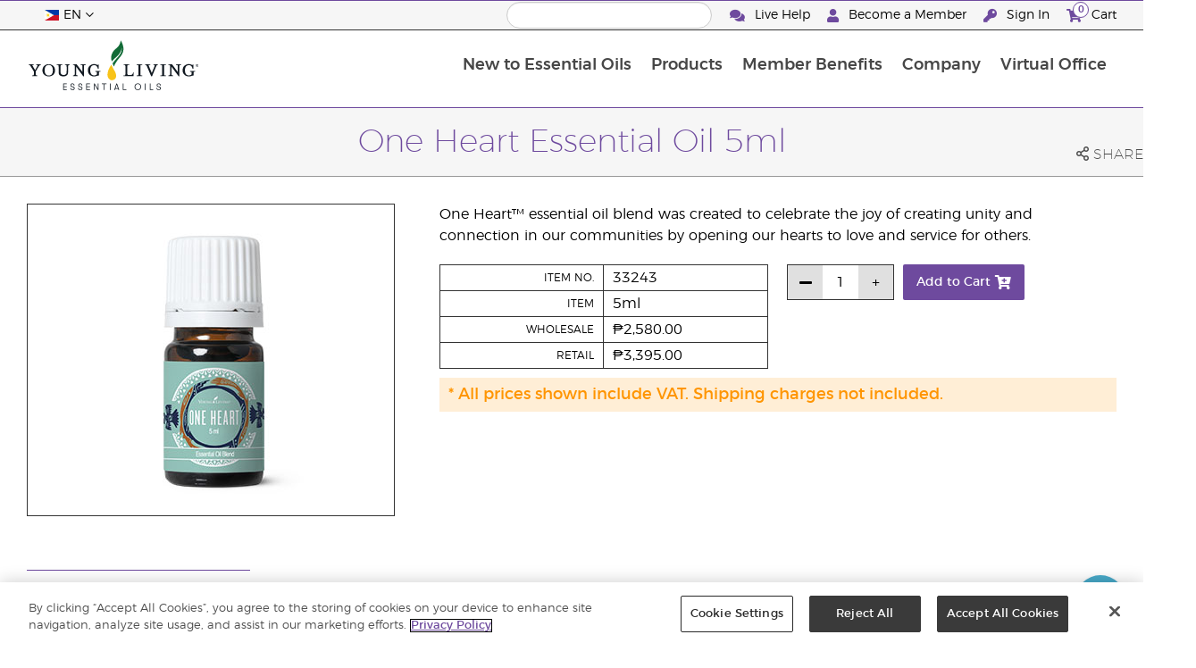

--- FILE ---
content_type: text/html; charset=utf-8
request_url: https://www.youngliving.com/en_ph/products/id/27164
body_size: 7874
content:
<!DOCTYPE html>
<html lang="en">
<head>
    <meta charset="utf-8" />
    <meta name="viewport" content="width=device-width, initial-scale=1.0" />
    <link rel="shortcut icon" href="/assets/images/favicon.ico">
    
<meta name="robots" content="NOODP"><link rel="shortcut icon" href="//assets.ctfassets.net/qx1dg9syx02d/3pGKZ2dBhL5gD0O9r85oXT/cbc2bb0c1a4f288d53cc416595b7f08a/favicon.ico"><link rel="icon" type="image/png" href="//images.ctfassets.net/qx1dg9syx02d/5jIZO8KajYqKcbg4i02tDF/179a9f82b7987d6821140dd33138191a/favicon-196x196.png?w=196&h=196" sizes="196x196"><link rel="icon" type="image/png" href="//images.ctfassets.net/qx1dg9syx02d/5jIZO8KajYqKcbg4i02tDF/179a9f82b7987d6821140dd33138191a/favicon-196x196.png?w=96&h=96" sizes="96x96"><link rel="icon" type="image/png" href="//images.ctfassets.net/qx1dg9syx02d/5jIZO8KajYqKcbg4i02tDF/179a9f82b7987d6821140dd33138191a/favicon-196x196.png?w=32&h=32" sizes="32x32"><link rel="icon" type="image/png" href="//images.ctfassets.net/qx1dg9syx02d/5jIZO8KajYqKcbg4i02tDF/179a9f82b7987d6821140dd33138191a/favicon-196x196.png?w=16&h=16" sizes="16x16"><link rel="icon" type="image/png" href="//images.ctfassets.net/qx1dg9syx02d/5jIZO8KajYqKcbg4i02tDF/179a9f82b7987d6821140dd33138191a/favicon-196x196.png?w=128&h=128" sizes="128x128"><meta name="application-name" content="Young Living"><meta name="msapplication-TileColor" content="#FFFFFF"><meta name="msapplication-TileImage" content="//images.ctfassets.net/qx1dg9syx02d/5jIZO8KajYqKcbg4i02tDF/179a9f82b7987d6821140dd33138191a/favicon-196x196.png?w=144&h=144"><meta name="msapplication-square70x70logo" content="//images.ctfassets.net/qx1dg9syx02d/5jIZO8KajYqKcbg4i02tDF/179a9f82b7987d6821140dd33138191a/favicon-196x196.png?w=70&h=70"><meta name="msapplication-square150x150logo" content="//images.ctfassets.net/qx1dg9syx02d/5jIZO8KajYqKcbg4i02tDF/179a9f82b7987d6821140dd33138191a/favicon-196x196.png?w=150&h=150"><meta name="msapplication-wide310x150logo" content="https://images.ctfassets.net/qx1dg9syx02d/7urDFp5QSScC8MBZxTthq/bcf2a7befa4cdca6ec3d85639dd23977/mstile-310x150.png?w=310&h=150"><meta name="msapplication-square310x310logo" content="https://images.ctfassets.net/qx1dg9syx02d/5jIZO8KajYqKcbg4i02tDF/179a9f82b7987d6821140dd33138191a/favicon-196x196.png?w=310&h=310"><link rel="apple-touch-icon-precomposed" href="//images.ctfassets.net/qx1dg9syx02d/5jIZO8KajYqKcbg4i02tDF/179a9f82b7987d6821140dd33138191a/favicon-196x196.png?w=152&h=152"><link rel="apple-touch-icon-precomposed" sizes="57x57" href="http://images.ctfassets.net/qx1dg9syx02d/5jIZO8KajYqKcbg4i02tDF/179a9f82b7987d6821140dd33138191a/favicon-196x196.png?w=57&h=57"><link rel="apple-touch-icon-precomposed" sizes="114x114" href="http://images.ctfassets.net/qx1dg9syx02d/5jIZO8KajYqKcbg4i02tDF/179a9f82b7987d6821140dd33138191a/favicon-196x196.png?w=114&h=114"><link rel="apple-touch-icon-precomposed" sizes="72x72" href="http://images.ctfassets.net/qx1dg9syx02d/5jIZO8KajYqKcbg4i02tDF/179a9f82b7987d6821140dd33138191a/favicon-196x196.png?w=72&h=72"><link rel="apple-touch-icon-precomposed" sizes="144x144" href="http://images.ctfassets.net/qx1dg9syx02d/5jIZO8KajYqKcbg4i02tDF/179a9f82b7987d6821140dd33138191a/favicon-196x196.png?w=144&h=144"><link rel="apple-touch-icon-precomposed" sizes="60x60" href="http://images.ctfassets.net/qx1dg9syx02d/5jIZO8KajYqKcbg4i02tDF/179a9f82b7987d6821140dd33138191a/favicon-196x196.png?w=60&h=60"><link rel="apple-touch-icon-precomposed" sizes="120x120" href="http://images.ctfassets.net/qx1dg9syx02d/5jIZO8KajYqKcbg4i02tDF/179a9f82b7987d6821140dd33138191a/favicon-196x196.png?w=120&h=120"><link rel="apple-touch-icon-precomposed" sizes="76x76" href="http://images.ctfassets.net/qx1dg9syx02d/5jIZO8KajYqKcbg4i02tDF/179a9f82b7987d6821140dd33138191a/favicon-196x196.png?w=76&h=76"><link rel="apple-touch-icon-precomposed" sizes="152x152" href="http://images.ctfassets.net/qx1dg9syx02d/5jIZO8KajYqKcbg4i02tDF/179a9f82b7987d6821140dd33138191a/favicon-196x196.png?w=152&h=152"><script type='text/javascript' src='//static.queue-it.net/script/queueclient.min.js'></script><script data-queueit-c='youngliving' data-queueit-intercept-domain='youngliving.com' data-queueit-intercept="true" type='text/javascript' src='//static.queue-it.net/script/queueconfigloader.min.js'> </script>    

    <title>One Heart Essential Oil 5ml | Young Living Essential Oils</title>
    
            <link href="/assets/styles/min/libs.css?v=zpJADKrdJUGKpRODade-zjr-8IRYLCrRdfpusJHPJoc" rel="stylesheet" />
            <link href="/assets/styles/min/yl.css?v=lySZDZfWoXV3qw22c6Ov39u3R00d4V5UvEKiJ7oa38Q" rel="stylesheet" />
        
</head>
<body>
    

<script src="/assets/js/min/libs.js?v=oVXt9Vdpkk3hL5EsSDjd1u-waeEcSSvWGEvyu1mpVF8"></script>
<script src="https://cdn.gbqofs.com/yliving/virtualoffice/p/detector-dom.min.js" id="_cls_detector"></script>

    
<div id="siteHeader" class="content-group c2">

                
    
<div id="siteHeaderTopBar" class="content-group c3">

            <div class="content-container">
                    

    
<div class="social-media-links content">
</div>




                    

    
<div class="site-header-dynamic-controls">
  <div id="headerLocaleSelection" class="locale-selections"></div>
  <div id="headerProductSearch" class="yl-search" data-prodidx="YL_Products_en_PH_Prod" data-catidx="YL_Categories_en_PH_Prod"></div>
</div>

    <style>
        #siteHeader .site-header-dynamic-controls {
  margin: 0 10px;
  flex: 2;
  display: flex;
  align-items: center;
  justify-content: space-between;
};
    </style>



                    

    
<div id="siteHeaderVoLinks" class="content">
<a class="link" href="https://livechat.boldchat.com/aid/429902303538490218/bc.chat?cwdid=427981956742918650&%20&vr=&vn=&vi=&ve=&vp=&iq=&curl=">
  <i class="fas fa-comments"></i>
  Live Help
</a>
<a class="link signed-out" href="/vo/#/enroll/start">
  <i class="fas fa-user"></i>
Become a Member
</a>
<a class="link signed-out" href="/vo/#/login">
  <i class="fas fa-key"></i>
Sign In
</a>
<span class="link signed-in">
  <i class="fas fa-user"></i>
  <span class="user-name-value"></span>
  <span class="sub-menu">
    <button class="logout-control"> Logout </button>
    <a href="/vo/#/my-profile-dashboard">My Profile</a>
  </span>
</span>
<a class="link cart-icon" href="/vo/#/shopping-cart" >
  <i class="fas fa-shopping-cart">
    <span class="cart-indicator">
      <span class="cart-qty"></span>
    </span>
  </i>
Cart
</a>
</div>




            </div>
</div>





                
    
<div id="siteHeaderMainBar" class="content-group c4">

            <div class="content-container">
                    

    
<div id="mobileMenuControls">
  <button id="mobileMenuBtn">
    <i class="fas fa-bars"></i>
  </button>
  <button id="mobileSearchBtn">
    <i class="fas fa-search"></i>
  </button>
</div>




                    

    
<div class="site-logo">
                <a href="/en_ph">
<img src="https://images.ctfassets.net/x0wnv07j8mtt/2do1w6GtWLOdE9N06gKEeq/4d7c7fc88f814e83b2baf77a0fcfa9da/YL_Logo_2022_FULL__1_.svg">
                </a>
</div>




                    
    
<div id="siteHeaderMenuItems" class="content-group c6 menu-items">

                
    
<div class="content-group c1 menu-item with-content">
            <a class="title" href="/en_PH/discover">
                New to Essential Oils
            </a>

            <div class="menu-content two-column">
                    

    
<div class='menu-content-item'>
<a class='title' href='/en_PH/discover/guide'>Discover</a>
<div class='links'>
<a href='/en_PH/discover/guide/about'>About Essential Oils</a>
<a href='/en_PH/discover/guide'>Essential Oils Guide</a>
<a href='/en_PH/discover/essential-oil-safety'>Essential Oils Safety</a>
<a href='/en_ph/discover/seed-to-seal'>Seed to Seal®</a>
<a href='/en_ph/discover/learning-center'>Learning Center</a>
</div>
</div>
<div class='menu-content-item'>
<a class='title' href='/en_ph/discover/new-members-kit/young-living-playlist'>New Members' Kit</a>
<div class='links'>
<a href='/en_ph/discover/new-members-kit/young-living-playlist'>Young Living Playlist</a>
<a href='https://linktr.ee/ylphnewmember'>YLPH New Members Guide</a>
</div>
</div>




            </div>
</div>





                
    
<div id="productsMenuGroup" class="content-group c1 menu-item with-content">
            <a class="title" href="/en_PH/products">
                Products
            </a>

            <div class="menu-content two-column">
                    

    
<div class='menu-content-item'>
<span class='title'>Young Living Brands</span>
<div class='links'>
<a href='/en_PH/products/c/at-home/thieves'>Thieves</a>
<a href='/en_PH/products/c/wellness/ningxia-red'>NingXia Red</a>
</div>
</div>
<div class='menu-content-item'>
<a class='title' href='/en_PH/products/c/essential-oils'>Essential Oil Products</a>
<div class='links'>
<a href='/en_PH/products/c/essential-oils/singles'>Essential Oils Singles</a>
<a href='/en_PH/products/c/essential-oils/blends'>Essential Oils Blends</a>
<a href='/en_PH/products/c/essential-oils/massage-oils'>Massage Oils</a>
</div>
</div>
<div class='menu-content-item'>
<a class='title' href='/en_PH/products/c/diffusers-accessories'>Diffusers &amp; Accessories</a>
</div>
<div class='menu-content-item'>
<a class='title' href='/en_PH/products/c/at-home'>At Home</a>
<div class='links'>
<a href='/en_PH/products/c/at-home/thieves'>Thieves</a>
</div>
</div>
<div class='menu-content-item'>
<a class='title' href='/en_ph/products/c/beauty'>Personal Care</a>
<div class='links'>
<a href='/en_ph/products/c/beauty/skincare'>Skin Care</a>
</div>
</div>
<div class='menu-content-item'>
<a class='title' href='/en_PH/products/c/wellness'>Healthy &amp; Fit</a>
<div class='links'>
<a href='/en_PH/products/c/wellness/ningxia'>Ningxia</a>
</div>
</div>
<div class='menu-content-item'>
<a class='title' href='/en_ph/products/whats-new/new-products'>What's New</a>
<div class='links'>
<a href='/en_ph/products/c/whats-new'>New Products</a>
<a href='/en_ph/ningxia-reset'>NingXia Reset</a>
</div>
</div>




            </div>
</div>





                
    
<div class="content-group c1 menu-item with-content">
            <a class="title" href="/en_ph/opportunity/compensation-plan">
                Member Benefits
            </a>

            <div class="menu-content two-column">
                    

    
<div class='menu-content-item'>
<a class='title' href='/en_PH/opportunity/compensation-plan'>Compensation</a>
<div class='links'>
<a href='https://www.youngliving.com/en_ph/ids'>Income Disclosure Statement</a>
<a href='https://www.youngliving.com/en_ph/opportunity/compensation-plan'>Compensation Plan</a>
<a href='https://www.youngliving.com/en_ph/company/policies-and-procedures'>Policies & Procedures</a>
</div>
</div>
<div class='menu-content-item'>
<a class='title' href='https://www.youngliving.com/en_ph/opportunity/loyalty-rewards'>Loyalty Rewards</a>
<div class='links'>
<a href='https://www.youngliving.com/en_ph/opportunity/loyalty-rewards#points'>Loyalty Points</a>
<a href='https://www.youngliving.com/en_ph/opportunity/loyalty-rewards#gifts'>Loyalty Gifts</a>
<a href='https://www.youngliving.com/en_ph/opportunity/loyalty-rewards#faqs'>Loyalty Rewards FAQs</a>
</div>
</div>
<div class='menu-content-item'>
<a class='title' href='/en_PH/opportunity/products'>Opportunity</a>
<div class='links'>
<a href='https://www.youngliving.com/en_ph/opportunity/promotions#enrollment'>Starter Kits</a>
<a href='https://www.youngliving.com/en_ph/products/new-er-bundles'>Essential Rewards Kit</a>
</div>
</div>
<div class='menu-content-item'>
<a class='title' href='/en_PH/opportunity/promotions'>Promotions</a>
<div class='links'>
<a href='https://www.youngliving.com/en_ph/opportunity/promotions#pv'>Monthly PV Promo</a>
<a href='https://www.youngliving.com/en_ph/opportunity/promotions#enrollment'>Enrollment Sets</a>
<a href='https://www.youngliving.com/en_ph/opportunity/promotions#others'>Other Promotions</a>
</div>
</div>
<div class='menu-content-item'>
<a class='title' href='/en_PH/opportunity/programs'>Programs</a>
<div class='links'>
<a href='/en_PH/opportunity/programs'>Member Programs</a>
<a href='/en_ph/opportunity/programs/young-living-dare-apac-incentive'>YL DARE</a>

</div>
</div>
<div class='menu-content-item'>
<a class='title' href='https://www.youngliving.com/en_PH/opportunity/faqs/troubleshooting-guide'>FAQs</a>
<div class='links'>
<a href='https://www.youngliving.com/en_ph/company/order-delivery'>Delivery</a>
<a href='https://www.youngliving.com/en_PH/opportunity/faqs/FAQs#onlinepayment'>Online Payment Methods</a>
<a href='https://www.youngliving.com/en_PH/opportunity/faqs/troubleshooting-guide'>Member Services Information</a>
<a href='https://www.youngliving.com/en_ph/opportunity/faqs/product-safety'>Product Safety</a>
</div>
</div>




            </div>
</div>





                
    
<div class="content-group c1 menu-item with-content">
            <a class="title" href="/en_PH/company">
                Company
            </a>

            <div class="menu-content three-column">
                    

    
<div class='menu-content-item'>
<a class='title' href='/en_PH/company/about'>About Young Living</a>
<div class='links'>
<a href='/en_PH/company/about/mission-statement'>Mission Statement</a>
                <a href='/en_ph/company/protecting-our-planet'>Protecting Our Planet</a>
                <a href='/en_ph/company/yl-achievements'>Young Living: 27 Years of Success</a>
<a href='/en_PH/company/about/management-team'>Executive Management Team</a>
<a href='/en_ph/company/about/regional-leadership-team'>Regional Leadership Team</a>
                <a href='/en_ph/company/policies-and-procedures'>Policies & Procedures</a>
<a href='https://www.youngliving.com/us/en/farms/young-living-farms'>Young Living Farms</a>
</div>
</div>
<div class='menu-content-item'>
<a class='title' href='https://library.youngliving.com/en/ph/'>Library</a>
<div class='links'>
    <a href='https://library.youngliving.com/en/ph/'>YLPH Digital Library</a>
</div>
</div>
<div class='menu-content-item'>
<a class='title' href='/en_PH/company/media'>Events</a>
<div class='links'>
<a href='/en_ph/company/media/events/2026-young-living-days'>Young Living Days</a>
</div>
</div>
<div class='menu-content-item'>
<a class='title'>Retreats</a>
<div class='links'>
<a href='/en_ph/opportunity/silver-retreat-okinawa-2025'>APAC Silver Retreat Okinawa 2025</a>
</div>
</div>
<div class='menu-content-item'>
<a class='title' href='https://www.younglivingfoundation.org/'>Partnerships</a>
<div class='links'>
<a href='https://www.younglivingfoundation.org/'>Young Living Foundation</a>
</div>
</div>
<div class='menu-content-item'>
<a class='title' href='/en_PH/company/the-young-living-difference'>The Young Living Difference</a>
</div>
<div class='menu-content-item'>
<a class='title' href='/en_PH/company/contactus'>Contact Us</a>
<div class='links'>
<a href='/en_PH/company/contactus/international'>International Offices</a>
</div>
</div>




            </div>
</div>





                
    
<div class="content-group c1 menu-item with-content">
            <a class="title" href="/vo">
                Virtual Office
            </a>

            <div class="menu-content two-column">
                    

    
<div class="menu-content-item signed-out">
<a class="title" href="/vo/#/login">
                Sign In
            </a>
</div>
<div class="menu-content-item signed-out">
<a class="title" href="/vo/#/enroll/start">
                Become a Member
            </a>
</div>
<div class="menu-content-item signed-in with-content">
<a class="title" href="/vo/#/dashboard">
                Dashboard
            </a>
<div class="links">
<a href="/vo/#/dashboard/summary">
                   Summary
                 </a>
<a href="/vo/#/dashboard/qualification">
                   Rank Qualification
                 </a>
<a href="/vo/#/dashboard/silverbound">
                   Silver Bound
                 </a>
</div>
</div>
<div class="menu-content-item signed-in">
<a class="title" href="/vo/#/news">
                Member News
            </a>
</div>
<div class="menu-content-item signed-in with-content">
<a class="title" href="/vo/#/essential-rewards">
                Loyalty Rewards
            </a>
<div class="links">
<a href="/vo/#/essential-rewards/dashboard/my-order">
                   My Monthly Order
                 </a>
<a href="/vo/#/essential-rewards/dashboard/points">
                   Rewards Points
                 </a>
<a href="/vo/#/essential-rewards/dashboard/pv-assistant">
                   PV Assistant
                 </a>
</div>
</div>
<div class="menu-content-item signed-in">
<a class="title" href="/vo/#/quick-order/shopping-cart">
                Cart
            </a>
</div>
<div class="menu-content-item signed-in">
<a class="title" href="/vo/#/organization">
                Downline Viewer
            </a>
<div class="links">
<a href="/vo/#/organization/fs">
                   Full View
                 </a>
<a href="/vo/#/organization">
                   Downline Viewer
                 </a>
<a href="/vo/#/messagecenter">
                   Message Center
                 </a>
</div>
</div>
<div class="menu-content-item signed-in with-content">
<a class="title" href="/vo/#/resources">
                Member Resources
            </a>
<div class="links">
<a href="/vo/#/resources">
                   Member Resources
                 </a>
<a href="/vo/#/resources/policies">
                   Policies and Procedures
                 </a>
<a href="/vo/#/event-asset-hub">
                   Event Asset Hub
                 </a>
<a href="/vo/#/link-builder">
                   Link Builder
                 </a>
</div>
</div>
<div class="menu-content-item signed-in with-content">
<a class="title" href="/vo/#/my-profile-dashboard">
                My Profile
            </a>
<div class="links">
<a href="/vo/#/my-profile-dashboard">
                   My Profile
                 </a>
<a href="/vo/#/account/commissions">
                   My Commission
                 </a>
<a href="/vo/#/account-information/order-history">
                   My Order History
                 </a>
<a href="/vo/#/my-address-book">
                   My Address Book
                 </a>
<a href="/vo/#/my-profile/my-wallet">
                   My Wallet
                 </a>
<a href="/vo/#/my-profile/voucher/voucher-history">
                  Voucher History
                 </a>
<a href="/vo/#/my-profile/preferences">
                   My Preferences
                 </a>
<a href="/vo/#/pws/subscription">
                   MyYL Website
                 </a>
</div>
</div>




            </div>
</div>





                

    
<div id="mainMenuLocaleSelection" class="locale-selections"></div>




</div>





                    

    
<div id="mobileMenuIndicators">
  <a class="cart-icon" href="/vo/#/shopping-cart" >
    <i class="fas fa-shopping-cart"></i>
    <span class="cart-indicator">
      <span class="cart-qty"></span>
    </span>
  </a>
</div>

<div id="mobileSearchBar">
  <div class="yl-search" data-prodidx="YL_Products_en_PH_Prod" data-catidx="YL_Categories_en_PH_Prod"></div>
</div>




            </div>
</div>





</div>


    <style>
        @media only screen and (max-width: 989px) {
  body {
    padding-top: 57px;
  }

  #siteHeader #siteHeaderMainBar #mobileSearchBar {
    top: 57px;
  }

  #siteHeader #siteHeaderMainBar>.content-container>.menu-items {
    top: 57px;
  }
}

@media only screen and (min-width: 990px) {
  body {
    padding-top: 120px;
  }
};
    </style>


    <main id="mainPage">
            <header id="pageTitle">
                <div class="content-container">
                    <div id="pageTitleContent">
                        <h1>One Heart Essential Oil 5ml</h1>

                    </div>
                    <div class="social-share-links">
                        <div class="icon a2a_dd">
                            <i class="far fa-share-alt"></i>
                            <span class="text">Share</span>
                        </div>
                    </div>
                </div>
            </header>


            

<div class="product-view">
    <div class="content-container">
        <div class="product-images">
            <div id="productImageView">
                <div class="image-wrap">
                    <div class="image-view">
                        <div class="image">
                            <img src="https://static.youngliving.com/productimages/large/31088.jpg" onerror="this.src='/assets/images/no-image.svg'"/>
                        </div>
                    </div>
                </div>
            </div>
        </div>
        <div class="product-meta">
            <div class="description">
                <p>
                    One Heart™ essential oil blend was created to celebrate the joy of creating unity and connection in our communities by opening our hearts to love and service for others.
                </p>
            </div>

            <div id="shoppingInformation" class="shopping-information">
                <div class="sku-information">
                    <table>
                        <tbody>
                        <tr>
                            <td>
                                    Item No.
                            </td>
                            <td class="part-number">
                            </td>
                        </tr>
                        <tr>
                            <td>
                                    Item
                            </td>
                            <td class="variant">
                            </td>
                        </tr>
                        <tr>
                            <td>
                                    Wholesale
                            </td>
                            <td class="wholesale-price">
                            </td>
                        </tr>
                        <tr>
                            <td>
                                    Retail
                            </td>
                            <td class="retail-price">
                            </td>
                        </tr>
                        <tr class="signed-in">
                            <td>
                                    PV
                            </td>
                            <td class="point-value">
                            </td>
                        </tr>
                        </tbody>
                    </table>
                </div>
                <div class="sku-controls">
                    <div class="available-skus"></div>
                    <div class="controls">
                        <div class="quantity-controls">
                            <button class="quantity-decrement control" data-itemid="">
                                <i class="fas fa-minus"></i>
                            </button>
                            <input type="text" readonly data-itemid="" value="1" />
                            <button class="quantity-increment control" data-itemid="">
                                <i class="fas fa-plus"></i>
                            </button>
                        </div>
                        <div class="cart-controls">
                            <button class="add-to-cart" data-itemid="">
                                <span>Add to Cart</span>
                                <i class="fas fa-cart-plus"></i>
                            </button>
                        </div>
                    </div>
                </div>
            </div>

            <p id="outOfStockWarning" class="warning">
                This item is currently not available for purchase.
            </p>

            <p id="memberOnlyWarning" class="warning">
                These products are only available to purchase by Young Living members. To become a Young Living member click on the "Become a Member" link at the top of this page.
            </p>

            <p id="taxInclusiveWarning" class="warning">
                * All prices shown include VAT. Shipping charges not included.
            </p>
        </div>
    </div>
</div>

<script>
    window.productId = 27164;
</script>



        <div id="pageBody" class="has-sidebar">
            <div class="content-container">
                    <nav id="pageNavigation" class="page-sidebar">
                        <div class="sidebar">
                            
<div id="productsMenuGroup" class="content-group c1 menu-item with-content">
            <a class="title" href="/en_PH/products">
                Products
            </a>

            <div class="menu-content two-column">
                    

    
<div class='menu-content-item'>
<span class='title'>Young Living Brands</span>
<div class='links'>
<a href='/en_PH/products/c/at-home/thieves'>Thieves</a>
<a href='/en_PH/products/c/wellness/ningxia-red'>NingXia Red</a>
</div>
</div>
<div class='menu-content-item'>
<a class='title' href='/en_PH/products/c/essential-oils'>Essential Oil Products</a>
<div class='links'>
<a href='/en_PH/products/c/essential-oils/singles'>Essential Oils Singles</a>
<a href='/en_PH/products/c/essential-oils/blends'>Essential Oils Blends</a>
<a href='/en_PH/products/c/essential-oils/massage-oils'>Massage Oils</a>
</div>
</div>
<div class='menu-content-item'>
<a class='title' href='/en_PH/products/c/diffusers-accessories'>Diffusers &amp; Accessories</a>
</div>
<div class='menu-content-item'>
<a class='title' href='/en_PH/products/c/at-home'>At Home</a>
<div class='links'>
<a href='/en_PH/products/c/at-home/thieves'>Thieves</a>
</div>
</div>
<div class='menu-content-item'>
<a class='title' href='/en_ph/products/c/beauty'>Personal Care</a>
<div class='links'>
<a href='/en_ph/products/c/beauty/skincare'>Skin Care</a>
</div>
</div>
<div class='menu-content-item'>
<a class='title' href='/en_PH/products/c/wellness'>Healthy &amp; Fit</a>
<div class='links'>
<a href='/en_PH/products/c/wellness/ningxia'>Ningxia</a>
</div>
</div>
<div class='menu-content-item'>
<a class='title' href='/en_ph/products/whats-new/new-products'>What's New</a>
<div class='links'>
<a href='/en_ph/products/c/whats-new'>New Products</a>
<a href='/en_ph/ningxia-reset'>NingXia Reset</a>
</div>
</div>




            </div>
</div>



                        </div>
                    </nav>
                <div id="pageBodyContent">
                    








    





                </div>
            </div>
        </div>
    </main>

    
<div id="siteFooter" class="content-group c1">

            <div class="content-container">
                    

    
<div id='siteFooterTopBar'>
<div class='links'>
<a href='tel:+180089763524'>ORDERS: 1-800-8976-3524</a>
<a href='/en_PH/company/contactus'>Contact Us</a>
<a href='/vo/#/login'>Virtual Office</a>
<a href='/vo/#/enroll/start'>BECOME A MEMBER</a>
</div>
</div>
<div id='siteFooterMainBar'>
<div class='content-container'>
<div class='section links'>
<a href='/en_PH/company/contactus'>Member Services</a>
<a href='/en_PH/company/media/events'>Events</a>
<a href='https://www.younglivingfoundation.org/'>Young Living Foundation</a>
</div>
<div class='section links'>
<a href='/blog'>Young Living Blog</a>
<a href='http://www.dgaryyoung.com/blog/'>D. Gary Young Blog</a>
</div>
<div class='section content'>
<h3>Contact Us</h3>
<p>
<b>Young Living Philippines, LLC – Philippines Branch </b>
<br />12F Twenty-Five Seven Bldg.
<br />25th Street corner 7th Ave, McKinley
<br />Bonifacio Global City, Taguig
<br />Metro Manila 
<br />Philippines 
<br />
</p>
<p>Globe Network Toll-Free:
<a href="tel:180089763524">1-800-8976-3524
<br />
</a>
</p>
<p>Smart & PLDT Network Toll-Free:
<a href="tel:180011180022">1-800-1118-0022
<br />
</a>
</p>
</div>
</div>
</div>
<div id='siteFooterBottomBar'>
<div class='content-container'>
<div class='copyright'>
<p>Copyright © 2018 Young Living Essential Oils. All rights reserved. Privacy Policy | 
<a href='/en_PH/company/privacy'>Privacy Policy</a>
</p>
</div>
<div class='social-media-links content'>
<a href='https://www.facebook.com/younglivingphilippines/'>
<i class='fab fa-facebook' aria-hidden='true'></i>
</a>
<a href='https://www.instagram.com/younglivingphilippines/'>
<i class='fab fa-instagram' aria-hidden='true'></i>
</a>
<a href='https://www.youtube.com/c/YoungLivingPhilippines'>
<i class='fab fa-youtube' aria-hidden='true'></i>
</a>
</div>
</div>
</div>




            </div>
</div>




<link href="/assets/styles/min/share-button.css?v=XhwVWDAKYApOvyC3mPKDYD8kQbhZhGF4zSU6FXhsuh4" rel="stylesheet" />

    
            <script src="https://static.addtoany.com/menu/page.js" defer></script>
            <script id="shareButtonJs" src="/assets/js/min/share-button.js?v=BBt-cZILIZxDB8NynhQi3euQCLwDnTyCi0BgB9f56wA" defer></script>
            <script src="/assets/js/min/main-yl.js?v=zQRzvuMHJ-YPGkbCncoMiegN8f5qSa4SYYB12QlJuo8"></script>
<script>(function(w,d,s,l,i){w[l]=w[l]||[];w[l].push({'gtm.start':
new Date().getTime(),event:'gtm.js'});var f=d.getElementsByTagName(s)[0],
j=d.createElement(s),dl=l!='dataLayer'?'&l='+l:'';j.async=true;j.src=
'//www.googletagmanager.com/gtm.js?id='+i+dl;f.parentNode.insertBefore(j,f);
})(window,document,'script','dataLayer','GTM-LF7K');</script><noscript><iframe src="//www.googletagmanager.com/ns.html?id=GTM-LF7K" height="0" width="0" style="display:none;visibility:hidden"></iframe></noscript><script type="text/javascript" src="//s7.addthis.com/js/300/addthis_widget.js#pubid=ra-4fb535991f2e64a1"></script>        
    
        <script src="https://kustomer-chat.awsvoprd.youngliving.com/remoteEntry.js"></script>
        <script>
            yl_chat.get('./YlChat').then(module => {
                const YlChat = module();
                YlChat.initializeChat('en-PH');
            });
        </script>
    
    
    <script src="https://scripts.youngliving.com/onetrust/remoteEntry.js"></script>
    <script>yl_onetrust_banner.get('./CookieBanner').then(module => {
            const CB = module();
            CB.initializeCookieBanner();
        });</script>

    
        <script src="https://zcc-chat.ec.youngliving.com/remoteEntry.js"></script>
        <script>
            if (window.yl_zcc_chat) {
                window.yl_zcc_chat.get('./ChatLoader').then(async (module) => {
                    console.log('ChatLoader loaded:', module);
                    const ChatModule = module();
                    console.log('Initializing chat with locale:', 'en-PH');
                    const result = await ChatModule.initializeChat({ locale: 'en-PH' });
                    if (result.isChatLoaded) {
                        // Try to hide BoldChat
                        const boldChatButton = document.getElementById('liveChatBtn');
                        if (boldChatButton) {
                            boldChatButton.style.display = 'none';
                        }
                    }
                }).catch(error => {
                    console.error('Error:', error);
                });
            } else {
                console.error('zoom_chat_remote is not defined');
            }
        </script>
    
</body>
</html>
